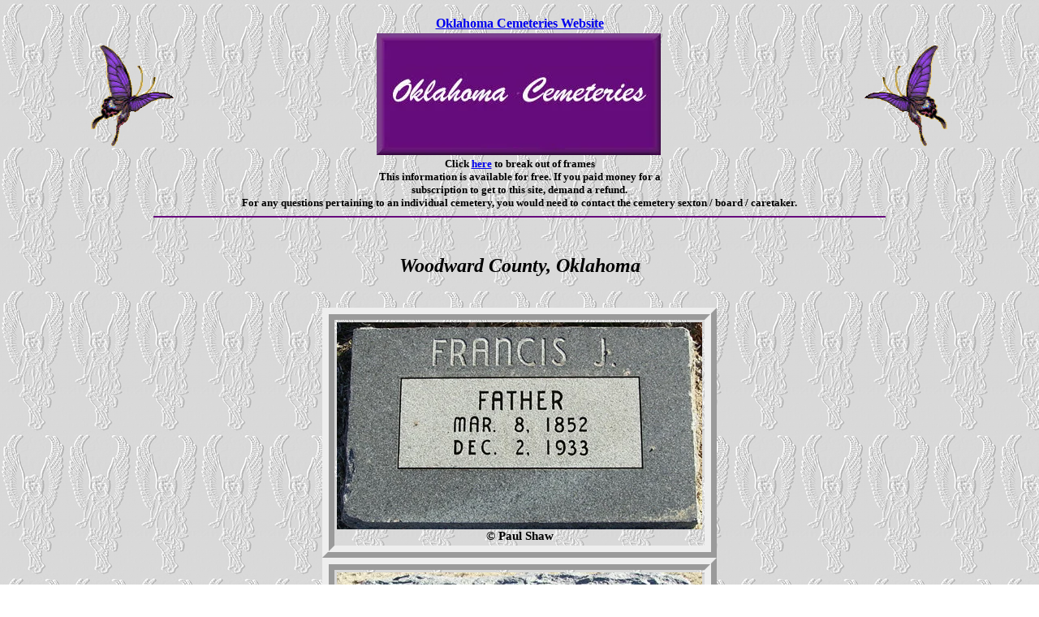

--- FILE ---
content_type: text/html
request_url: https://okcemeteries.net/woodward/stjoseph/knittelfj.html
body_size: 1140
content:
<html>
<head>
<META http-equiv="Content-Type" content="text/html; charset=iso-8859-1">
  <META name="GENERATOR" content="Mozilla/4.73 [en] (Win98; U) [Netscape]">
<title>Headstone photos, Mooreland Cemetery,  Woodward County, OK</title>
<LINK href="../../text.css" rel=stylesheet type="text/css"><center><b><a href="http://www.okcemeteries.net/">Oklahoma Cemeteries Website</a></b></center><table border="0" width="100%" ><tr><td><center>
<img src="/pic/butterfly17.gif" border="0" alt="butterfly"></center></td>
<td><center><img src="/pic/ok2.jpg" alt="image"></center></td><td><center>
<img src="/pic/butterfly_17.gif" border="0"></center></td></tr></table>
<font size="-1"><center><b>Click 
<a target="_top" href="http://www.okcemeteries.net/">here</a> 
to break out of frames<br>This information is available for free. 
If you paid money for a<br>subscription to get to this site, demand a refund.<br>For any questions pertaining to an individual cemetery, you would need to contact the cemetery sexton / board / caretaker.</b></center></font> 
</head>
<body text="#000000" bgcolor="#FFFFFF" link="#0000EE" vlink="#79008B" alink="#0000DD" background="../../pic/back-202.gif" >

<center>

</center>
<hr width="75%" color="#670A7C" align=center>
<br>  

<h2><i>Woodward County, Oklahoma</i></h2>
<br>
<center><table   bordercolordark="#c0c0c0" bordercolorlight="#808080"   style="font-family: times new roman; font-size: 11pt; color: #000000; font-weight: bold;  border: 15px ridge">
<tr><td><img src="pic/knittelfj.jpg" alt="headstone photo"><br>
</center>
<center><b>&copy; Paul Shaw</b></center></td></tr>
</table>
</center>
<center><table   bordercolordark="#c0c0c0" bordercolorlight="#808080"   style="font-family: times new roman; font-size: 11pt; color: #000000; font-weight: bold;  border: 15px ridge">
<tr><td><img src="pic/knittelfs.jpg" alt="headstone photo"><br>
</center>
<center><b>&copy; Paul Shaw</b></center></td></tr>
</table>
</center>
<br>
<h3>Francis J. Knittel<br>
Mooreland Cemetery<br>Woodward County, Oklahoma</h3>
<br>
<br>
<p><b><center>|<a href="mooreland.htm">Mooreland Cemetery Page</a>|&nbsp;&nbsp;|<a href="http://www.okcemeteries.net/woodward/woodward.htm">Woodward County Cemetery Page</a>|&nbsp;&nbsp;|<a href="http://www.okcemeteries.net/">Home</a>|</center></b>
<br>

<br><hr width="75%" color="#670A7C" align=center><br><blockquote><blockquote><h6><i>This site may be freely linked, but not duplicated  in any way without consent.<br>All rights reserved! Commercial use of material within this site is prohibited!<br>&copy; 2000-2026 <a href="http://www.okcemeteries.net/">Oklahoma Cemeteries </a> </i></h6>
<p><font size="1"><i><b>The information on this site is provided free for the purpose of  researching your genealogy. This material may be freely used by non-commercial entities, for your own research, as long as this message remains on all copied material. The information contained in this site may not be copied to any other site without written "snail-mail"  permission. If you wish to have a copy of a donor's material, you must have their  permission. All information found on these pages is under copyright of Oklahoma Cemeteries. This is to protect any and all information donated. The original submitter or source of the information will retain their copyright. Unless otherwise stated, any donated material is given to Oklahoma Cemeteries to make it available online. This material will always be available at no cost, it will always remain free to the researcher</b></i>.</font></p></blockquote></blockquote>
 





</body>
</html>
